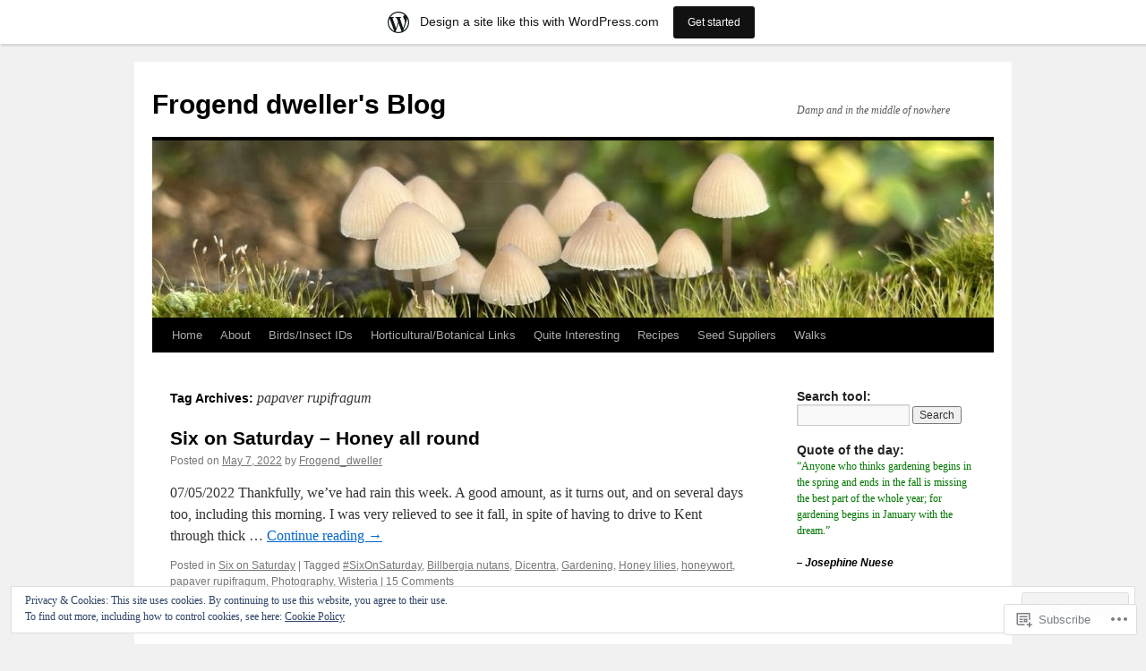

--- FILE ---
content_type: text/html; charset=UTF-8
request_url: https://frogenddweller.wordpress.com/tag/papaver-rupifragum/
body_size: 20049
content:
<!DOCTYPE html>
<html lang="en">
<head>
<meta charset="UTF-8" />
<title>
papaver rupifragum | Frogend dweller&#039;s Blog</title>
<link rel="profile" href="https://gmpg.org/xfn/11" />
<link rel="stylesheet" type="text/css" media="all" href="https://s0.wp.com/wp-content/themes/pub/twentyten/style.css?m=1659017451i&amp;ver=20190507" />
<link rel="pingback" href="https://frogenddweller.wordpress.com/xmlrpc.php">
<meta name='robots' content='max-image-preview:large' />
<link rel='dns-prefetch' href='//s0.wp.com' />
<link rel='dns-prefetch' href='//af.pubmine.com' />
<link rel="alternate" type="application/rss+xml" title="Frogend dweller&#039;s Blog &raquo; Feed" href="https://frogenddweller.wordpress.com/feed/" />
<link rel="alternate" type="application/rss+xml" title="Frogend dweller&#039;s Blog &raquo; Comments Feed" href="https://frogenddweller.wordpress.com/comments/feed/" />
<link rel="alternate" type="application/rss+xml" title="Frogend dweller&#039;s Blog &raquo; papaver rupifragum Tag Feed" href="https://frogenddweller.wordpress.com/tag/papaver-rupifragum/feed/" />
	<script type="text/javascript">
		/* <![CDATA[ */
		function addLoadEvent(func) {
			var oldonload = window.onload;
			if (typeof window.onload != 'function') {
				window.onload = func;
			} else {
				window.onload = function () {
					oldonload();
					func();
				}
			}
		}
		/* ]]> */
	</script>
	<link crossorigin='anonymous' rel='stylesheet' id='all-css-0-1' href='/_static/??/wp-content/mu-plugins/widgets/eu-cookie-law/templates/style.css,/wp-content/blog-plugins/marketing-bar/css/marketing-bar.css?m=1761640963j&cssminify=yes' type='text/css' media='all' />
<style id='wp-emoji-styles-inline-css'>

	img.wp-smiley, img.emoji {
		display: inline !important;
		border: none !important;
		box-shadow: none !important;
		height: 1em !important;
		width: 1em !important;
		margin: 0 0.07em !important;
		vertical-align: -0.1em !important;
		background: none !important;
		padding: 0 !important;
	}
/*# sourceURL=wp-emoji-styles-inline-css */
</style>
<link crossorigin='anonymous' rel='stylesheet' id='all-css-2-1' href='/wp-content/plugins/gutenberg-core/v22.2.0/build/styles/block-library/style.css?m=1764855221i&cssminify=yes' type='text/css' media='all' />
<style id='wp-block-library-inline-css'>
.has-text-align-justify {
	text-align:justify;
}
.has-text-align-justify{text-align:justify;}

/*# sourceURL=wp-block-library-inline-css */
</style><style id='global-styles-inline-css'>
:root{--wp--preset--aspect-ratio--square: 1;--wp--preset--aspect-ratio--4-3: 4/3;--wp--preset--aspect-ratio--3-4: 3/4;--wp--preset--aspect-ratio--3-2: 3/2;--wp--preset--aspect-ratio--2-3: 2/3;--wp--preset--aspect-ratio--16-9: 16/9;--wp--preset--aspect-ratio--9-16: 9/16;--wp--preset--color--black: #000;--wp--preset--color--cyan-bluish-gray: #abb8c3;--wp--preset--color--white: #fff;--wp--preset--color--pale-pink: #f78da7;--wp--preset--color--vivid-red: #cf2e2e;--wp--preset--color--luminous-vivid-orange: #ff6900;--wp--preset--color--luminous-vivid-amber: #fcb900;--wp--preset--color--light-green-cyan: #7bdcb5;--wp--preset--color--vivid-green-cyan: #00d084;--wp--preset--color--pale-cyan-blue: #8ed1fc;--wp--preset--color--vivid-cyan-blue: #0693e3;--wp--preset--color--vivid-purple: #9b51e0;--wp--preset--color--blue: #0066cc;--wp--preset--color--medium-gray: #666;--wp--preset--color--light-gray: #f1f1f1;--wp--preset--gradient--vivid-cyan-blue-to-vivid-purple: linear-gradient(135deg,rgb(6,147,227) 0%,rgb(155,81,224) 100%);--wp--preset--gradient--light-green-cyan-to-vivid-green-cyan: linear-gradient(135deg,rgb(122,220,180) 0%,rgb(0,208,130) 100%);--wp--preset--gradient--luminous-vivid-amber-to-luminous-vivid-orange: linear-gradient(135deg,rgb(252,185,0) 0%,rgb(255,105,0) 100%);--wp--preset--gradient--luminous-vivid-orange-to-vivid-red: linear-gradient(135deg,rgb(255,105,0) 0%,rgb(207,46,46) 100%);--wp--preset--gradient--very-light-gray-to-cyan-bluish-gray: linear-gradient(135deg,rgb(238,238,238) 0%,rgb(169,184,195) 100%);--wp--preset--gradient--cool-to-warm-spectrum: linear-gradient(135deg,rgb(74,234,220) 0%,rgb(151,120,209) 20%,rgb(207,42,186) 40%,rgb(238,44,130) 60%,rgb(251,105,98) 80%,rgb(254,248,76) 100%);--wp--preset--gradient--blush-light-purple: linear-gradient(135deg,rgb(255,206,236) 0%,rgb(152,150,240) 100%);--wp--preset--gradient--blush-bordeaux: linear-gradient(135deg,rgb(254,205,165) 0%,rgb(254,45,45) 50%,rgb(107,0,62) 100%);--wp--preset--gradient--luminous-dusk: linear-gradient(135deg,rgb(255,203,112) 0%,rgb(199,81,192) 50%,rgb(65,88,208) 100%);--wp--preset--gradient--pale-ocean: linear-gradient(135deg,rgb(255,245,203) 0%,rgb(182,227,212) 50%,rgb(51,167,181) 100%);--wp--preset--gradient--electric-grass: linear-gradient(135deg,rgb(202,248,128) 0%,rgb(113,206,126) 100%);--wp--preset--gradient--midnight: linear-gradient(135deg,rgb(2,3,129) 0%,rgb(40,116,252) 100%);--wp--preset--font-size--small: 13px;--wp--preset--font-size--medium: 20px;--wp--preset--font-size--large: 36px;--wp--preset--font-size--x-large: 42px;--wp--preset--font-family--albert-sans: 'Albert Sans', sans-serif;--wp--preset--font-family--alegreya: Alegreya, serif;--wp--preset--font-family--arvo: Arvo, serif;--wp--preset--font-family--bodoni-moda: 'Bodoni Moda', serif;--wp--preset--font-family--bricolage-grotesque: 'Bricolage Grotesque', sans-serif;--wp--preset--font-family--cabin: Cabin, sans-serif;--wp--preset--font-family--chivo: Chivo, sans-serif;--wp--preset--font-family--commissioner: Commissioner, sans-serif;--wp--preset--font-family--cormorant: Cormorant, serif;--wp--preset--font-family--courier-prime: 'Courier Prime', monospace;--wp--preset--font-family--crimson-pro: 'Crimson Pro', serif;--wp--preset--font-family--dm-mono: 'DM Mono', monospace;--wp--preset--font-family--dm-sans: 'DM Sans', sans-serif;--wp--preset--font-family--dm-serif-display: 'DM Serif Display', serif;--wp--preset--font-family--domine: Domine, serif;--wp--preset--font-family--eb-garamond: 'EB Garamond', serif;--wp--preset--font-family--epilogue: Epilogue, sans-serif;--wp--preset--font-family--fahkwang: Fahkwang, sans-serif;--wp--preset--font-family--figtree: Figtree, sans-serif;--wp--preset--font-family--fira-sans: 'Fira Sans', sans-serif;--wp--preset--font-family--fjalla-one: 'Fjalla One', sans-serif;--wp--preset--font-family--fraunces: Fraunces, serif;--wp--preset--font-family--gabarito: Gabarito, system-ui;--wp--preset--font-family--ibm-plex-mono: 'IBM Plex Mono', monospace;--wp--preset--font-family--ibm-plex-sans: 'IBM Plex Sans', sans-serif;--wp--preset--font-family--ibarra-real-nova: 'Ibarra Real Nova', serif;--wp--preset--font-family--instrument-serif: 'Instrument Serif', serif;--wp--preset--font-family--inter: Inter, sans-serif;--wp--preset--font-family--josefin-sans: 'Josefin Sans', sans-serif;--wp--preset--font-family--jost: Jost, sans-serif;--wp--preset--font-family--libre-baskerville: 'Libre Baskerville', serif;--wp--preset--font-family--libre-franklin: 'Libre Franklin', sans-serif;--wp--preset--font-family--literata: Literata, serif;--wp--preset--font-family--lora: Lora, serif;--wp--preset--font-family--merriweather: Merriweather, serif;--wp--preset--font-family--montserrat: Montserrat, sans-serif;--wp--preset--font-family--newsreader: Newsreader, serif;--wp--preset--font-family--noto-sans-mono: 'Noto Sans Mono', sans-serif;--wp--preset--font-family--nunito: Nunito, sans-serif;--wp--preset--font-family--open-sans: 'Open Sans', sans-serif;--wp--preset--font-family--overpass: Overpass, sans-serif;--wp--preset--font-family--pt-serif: 'PT Serif', serif;--wp--preset--font-family--petrona: Petrona, serif;--wp--preset--font-family--piazzolla: Piazzolla, serif;--wp--preset--font-family--playfair-display: 'Playfair Display', serif;--wp--preset--font-family--plus-jakarta-sans: 'Plus Jakarta Sans', sans-serif;--wp--preset--font-family--poppins: Poppins, sans-serif;--wp--preset--font-family--raleway: Raleway, sans-serif;--wp--preset--font-family--roboto: Roboto, sans-serif;--wp--preset--font-family--roboto-slab: 'Roboto Slab', serif;--wp--preset--font-family--rubik: Rubik, sans-serif;--wp--preset--font-family--rufina: Rufina, serif;--wp--preset--font-family--sora: Sora, sans-serif;--wp--preset--font-family--source-sans-3: 'Source Sans 3', sans-serif;--wp--preset--font-family--source-serif-4: 'Source Serif 4', serif;--wp--preset--font-family--space-mono: 'Space Mono', monospace;--wp--preset--font-family--syne: Syne, sans-serif;--wp--preset--font-family--texturina: Texturina, serif;--wp--preset--font-family--urbanist: Urbanist, sans-serif;--wp--preset--font-family--work-sans: 'Work Sans', sans-serif;--wp--preset--spacing--20: 0.44rem;--wp--preset--spacing--30: 0.67rem;--wp--preset--spacing--40: 1rem;--wp--preset--spacing--50: 1.5rem;--wp--preset--spacing--60: 2.25rem;--wp--preset--spacing--70: 3.38rem;--wp--preset--spacing--80: 5.06rem;--wp--preset--shadow--natural: 6px 6px 9px rgba(0, 0, 0, 0.2);--wp--preset--shadow--deep: 12px 12px 50px rgba(0, 0, 0, 0.4);--wp--preset--shadow--sharp: 6px 6px 0px rgba(0, 0, 0, 0.2);--wp--preset--shadow--outlined: 6px 6px 0px -3px rgb(255, 255, 255), 6px 6px rgb(0, 0, 0);--wp--preset--shadow--crisp: 6px 6px 0px rgb(0, 0, 0);}:where(.is-layout-flex){gap: 0.5em;}:where(.is-layout-grid){gap: 0.5em;}body .is-layout-flex{display: flex;}.is-layout-flex{flex-wrap: wrap;align-items: center;}.is-layout-flex > :is(*, div){margin: 0;}body .is-layout-grid{display: grid;}.is-layout-grid > :is(*, div){margin: 0;}:where(.wp-block-columns.is-layout-flex){gap: 2em;}:where(.wp-block-columns.is-layout-grid){gap: 2em;}:where(.wp-block-post-template.is-layout-flex){gap: 1.25em;}:where(.wp-block-post-template.is-layout-grid){gap: 1.25em;}.has-black-color{color: var(--wp--preset--color--black) !important;}.has-cyan-bluish-gray-color{color: var(--wp--preset--color--cyan-bluish-gray) !important;}.has-white-color{color: var(--wp--preset--color--white) !important;}.has-pale-pink-color{color: var(--wp--preset--color--pale-pink) !important;}.has-vivid-red-color{color: var(--wp--preset--color--vivid-red) !important;}.has-luminous-vivid-orange-color{color: var(--wp--preset--color--luminous-vivid-orange) !important;}.has-luminous-vivid-amber-color{color: var(--wp--preset--color--luminous-vivid-amber) !important;}.has-light-green-cyan-color{color: var(--wp--preset--color--light-green-cyan) !important;}.has-vivid-green-cyan-color{color: var(--wp--preset--color--vivid-green-cyan) !important;}.has-pale-cyan-blue-color{color: var(--wp--preset--color--pale-cyan-blue) !important;}.has-vivid-cyan-blue-color{color: var(--wp--preset--color--vivid-cyan-blue) !important;}.has-vivid-purple-color{color: var(--wp--preset--color--vivid-purple) !important;}.has-black-background-color{background-color: var(--wp--preset--color--black) !important;}.has-cyan-bluish-gray-background-color{background-color: var(--wp--preset--color--cyan-bluish-gray) !important;}.has-white-background-color{background-color: var(--wp--preset--color--white) !important;}.has-pale-pink-background-color{background-color: var(--wp--preset--color--pale-pink) !important;}.has-vivid-red-background-color{background-color: var(--wp--preset--color--vivid-red) !important;}.has-luminous-vivid-orange-background-color{background-color: var(--wp--preset--color--luminous-vivid-orange) !important;}.has-luminous-vivid-amber-background-color{background-color: var(--wp--preset--color--luminous-vivid-amber) !important;}.has-light-green-cyan-background-color{background-color: var(--wp--preset--color--light-green-cyan) !important;}.has-vivid-green-cyan-background-color{background-color: var(--wp--preset--color--vivid-green-cyan) !important;}.has-pale-cyan-blue-background-color{background-color: var(--wp--preset--color--pale-cyan-blue) !important;}.has-vivid-cyan-blue-background-color{background-color: var(--wp--preset--color--vivid-cyan-blue) !important;}.has-vivid-purple-background-color{background-color: var(--wp--preset--color--vivid-purple) !important;}.has-black-border-color{border-color: var(--wp--preset--color--black) !important;}.has-cyan-bluish-gray-border-color{border-color: var(--wp--preset--color--cyan-bluish-gray) !important;}.has-white-border-color{border-color: var(--wp--preset--color--white) !important;}.has-pale-pink-border-color{border-color: var(--wp--preset--color--pale-pink) !important;}.has-vivid-red-border-color{border-color: var(--wp--preset--color--vivid-red) !important;}.has-luminous-vivid-orange-border-color{border-color: var(--wp--preset--color--luminous-vivid-orange) !important;}.has-luminous-vivid-amber-border-color{border-color: var(--wp--preset--color--luminous-vivid-amber) !important;}.has-light-green-cyan-border-color{border-color: var(--wp--preset--color--light-green-cyan) !important;}.has-vivid-green-cyan-border-color{border-color: var(--wp--preset--color--vivid-green-cyan) !important;}.has-pale-cyan-blue-border-color{border-color: var(--wp--preset--color--pale-cyan-blue) !important;}.has-vivid-cyan-blue-border-color{border-color: var(--wp--preset--color--vivid-cyan-blue) !important;}.has-vivid-purple-border-color{border-color: var(--wp--preset--color--vivid-purple) !important;}.has-vivid-cyan-blue-to-vivid-purple-gradient-background{background: var(--wp--preset--gradient--vivid-cyan-blue-to-vivid-purple) !important;}.has-light-green-cyan-to-vivid-green-cyan-gradient-background{background: var(--wp--preset--gradient--light-green-cyan-to-vivid-green-cyan) !important;}.has-luminous-vivid-amber-to-luminous-vivid-orange-gradient-background{background: var(--wp--preset--gradient--luminous-vivid-amber-to-luminous-vivid-orange) !important;}.has-luminous-vivid-orange-to-vivid-red-gradient-background{background: var(--wp--preset--gradient--luminous-vivid-orange-to-vivid-red) !important;}.has-very-light-gray-to-cyan-bluish-gray-gradient-background{background: var(--wp--preset--gradient--very-light-gray-to-cyan-bluish-gray) !important;}.has-cool-to-warm-spectrum-gradient-background{background: var(--wp--preset--gradient--cool-to-warm-spectrum) !important;}.has-blush-light-purple-gradient-background{background: var(--wp--preset--gradient--blush-light-purple) !important;}.has-blush-bordeaux-gradient-background{background: var(--wp--preset--gradient--blush-bordeaux) !important;}.has-luminous-dusk-gradient-background{background: var(--wp--preset--gradient--luminous-dusk) !important;}.has-pale-ocean-gradient-background{background: var(--wp--preset--gradient--pale-ocean) !important;}.has-electric-grass-gradient-background{background: var(--wp--preset--gradient--electric-grass) !important;}.has-midnight-gradient-background{background: var(--wp--preset--gradient--midnight) !important;}.has-small-font-size{font-size: var(--wp--preset--font-size--small) !important;}.has-medium-font-size{font-size: var(--wp--preset--font-size--medium) !important;}.has-large-font-size{font-size: var(--wp--preset--font-size--large) !important;}.has-x-large-font-size{font-size: var(--wp--preset--font-size--x-large) !important;}.has-albert-sans-font-family{font-family: var(--wp--preset--font-family--albert-sans) !important;}.has-alegreya-font-family{font-family: var(--wp--preset--font-family--alegreya) !important;}.has-arvo-font-family{font-family: var(--wp--preset--font-family--arvo) !important;}.has-bodoni-moda-font-family{font-family: var(--wp--preset--font-family--bodoni-moda) !important;}.has-bricolage-grotesque-font-family{font-family: var(--wp--preset--font-family--bricolage-grotesque) !important;}.has-cabin-font-family{font-family: var(--wp--preset--font-family--cabin) !important;}.has-chivo-font-family{font-family: var(--wp--preset--font-family--chivo) !important;}.has-commissioner-font-family{font-family: var(--wp--preset--font-family--commissioner) !important;}.has-cormorant-font-family{font-family: var(--wp--preset--font-family--cormorant) !important;}.has-courier-prime-font-family{font-family: var(--wp--preset--font-family--courier-prime) !important;}.has-crimson-pro-font-family{font-family: var(--wp--preset--font-family--crimson-pro) !important;}.has-dm-mono-font-family{font-family: var(--wp--preset--font-family--dm-mono) !important;}.has-dm-sans-font-family{font-family: var(--wp--preset--font-family--dm-sans) !important;}.has-dm-serif-display-font-family{font-family: var(--wp--preset--font-family--dm-serif-display) !important;}.has-domine-font-family{font-family: var(--wp--preset--font-family--domine) !important;}.has-eb-garamond-font-family{font-family: var(--wp--preset--font-family--eb-garamond) !important;}.has-epilogue-font-family{font-family: var(--wp--preset--font-family--epilogue) !important;}.has-fahkwang-font-family{font-family: var(--wp--preset--font-family--fahkwang) !important;}.has-figtree-font-family{font-family: var(--wp--preset--font-family--figtree) !important;}.has-fira-sans-font-family{font-family: var(--wp--preset--font-family--fira-sans) !important;}.has-fjalla-one-font-family{font-family: var(--wp--preset--font-family--fjalla-one) !important;}.has-fraunces-font-family{font-family: var(--wp--preset--font-family--fraunces) !important;}.has-gabarito-font-family{font-family: var(--wp--preset--font-family--gabarito) !important;}.has-ibm-plex-mono-font-family{font-family: var(--wp--preset--font-family--ibm-plex-mono) !important;}.has-ibm-plex-sans-font-family{font-family: var(--wp--preset--font-family--ibm-plex-sans) !important;}.has-ibarra-real-nova-font-family{font-family: var(--wp--preset--font-family--ibarra-real-nova) !important;}.has-instrument-serif-font-family{font-family: var(--wp--preset--font-family--instrument-serif) !important;}.has-inter-font-family{font-family: var(--wp--preset--font-family--inter) !important;}.has-josefin-sans-font-family{font-family: var(--wp--preset--font-family--josefin-sans) !important;}.has-jost-font-family{font-family: var(--wp--preset--font-family--jost) !important;}.has-libre-baskerville-font-family{font-family: var(--wp--preset--font-family--libre-baskerville) !important;}.has-libre-franklin-font-family{font-family: var(--wp--preset--font-family--libre-franklin) !important;}.has-literata-font-family{font-family: var(--wp--preset--font-family--literata) !important;}.has-lora-font-family{font-family: var(--wp--preset--font-family--lora) !important;}.has-merriweather-font-family{font-family: var(--wp--preset--font-family--merriweather) !important;}.has-montserrat-font-family{font-family: var(--wp--preset--font-family--montserrat) !important;}.has-newsreader-font-family{font-family: var(--wp--preset--font-family--newsreader) !important;}.has-noto-sans-mono-font-family{font-family: var(--wp--preset--font-family--noto-sans-mono) !important;}.has-nunito-font-family{font-family: var(--wp--preset--font-family--nunito) !important;}.has-open-sans-font-family{font-family: var(--wp--preset--font-family--open-sans) !important;}.has-overpass-font-family{font-family: var(--wp--preset--font-family--overpass) !important;}.has-pt-serif-font-family{font-family: var(--wp--preset--font-family--pt-serif) !important;}.has-petrona-font-family{font-family: var(--wp--preset--font-family--petrona) !important;}.has-piazzolla-font-family{font-family: var(--wp--preset--font-family--piazzolla) !important;}.has-playfair-display-font-family{font-family: var(--wp--preset--font-family--playfair-display) !important;}.has-plus-jakarta-sans-font-family{font-family: var(--wp--preset--font-family--plus-jakarta-sans) !important;}.has-poppins-font-family{font-family: var(--wp--preset--font-family--poppins) !important;}.has-raleway-font-family{font-family: var(--wp--preset--font-family--raleway) !important;}.has-roboto-font-family{font-family: var(--wp--preset--font-family--roboto) !important;}.has-roboto-slab-font-family{font-family: var(--wp--preset--font-family--roboto-slab) !important;}.has-rubik-font-family{font-family: var(--wp--preset--font-family--rubik) !important;}.has-rufina-font-family{font-family: var(--wp--preset--font-family--rufina) !important;}.has-sora-font-family{font-family: var(--wp--preset--font-family--sora) !important;}.has-source-sans-3-font-family{font-family: var(--wp--preset--font-family--source-sans-3) !important;}.has-source-serif-4-font-family{font-family: var(--wp--preset--font-family--source-serif-4) !important;}.has-space-mono-font-family{font-family: var(--wp--preset--font-family--space-mono) !important;}.has-syne-font-family{font-family: var(--wp--preset--font-family--syne) !important;}.has-texturina-font-family{font-family: var(--wp--preset--font-family--texturina) !important;}.has-urbanist-font-family{font-family: var(--wp--preset--font-family--urbanist) !important;}.has-work-sans-font-family{font-family: var(--wp--preset--font-family--work-sans) !important;}
/*# sourceURL=global-styles-inline-css */
</style>

<style id='classic-theme-styles-inline-css'>
/*! This file is auto-generated */
.wp-block-button__link{color:#fff;background-color:#32373c;border-radius:9999px;box-shadow:none;text-decoration:none;padding:calc(.667em + 2px) calc(1.333em + 2px);font-size:1.125em}.wp-block-file__button{background:#32373c;color:#fff;text-decoration:none}
/*# sourceURL=/wp-includes/css/classic-themes.min.css */
</style>
<link crossorigin='anonymous' rel='stylesheet' id='all-css-4-1' href='/_static/??-eJyNUNFOwzAM/CFcq2WC8oD4lib1skDSRLGzsr/H7QQDIQVeLPt05zsb1ww2LUKLYA7V+YXRJhOSfWMcun7semAfcyAodO4OOHuWLwawXAJ1lvkOvy2KFW67Cike8yQbI9LsJwoUldaSrX52JCrnzx6E3tuSrDZgTC7EDFqjrxHkpF78S3eFMVeDsipwURSvN/2Pux8Ou2crFFfDtvgsPul0TCGktcU/pTMVMNWYoJZ/freQZnbauv1Tt7ElcpRAL522TD8GOIbJl036Ep/7h7Ef74fh6fH1AygIzdc=&cssminify=yes' type='text/css' media='all' />
<style id='jetpack-global-styles-frontend-style-inline-css'>
:root { --font-headings: unset; --font-base: unset; --font-headings-default: -apple-system,BlinkMacSystemFont,"Segoe UI",Roboto,Oxygen-Sans,Ubuntu,Cantarell,"Helvetica Neue",sans-serif; --font-base-default: -apple-system,BlinkMacSystemFont,"Segoe UI",Roboto,Oxygen-Sans,Ubuntu,Cantarell,"Helvetica Neue",sans-serif;}
/*# sourceURL=jetpack-global-styles-frontend-style-inline-css */
</style>
<link crossorigin='anonymous' rel='stylesheet' id='all-css-6-1' href='/_static/??-eJyNjEEOgkAMRS9kbdAxwYXxLMAMpaYzJbZkrg8kLAwrd+8n7z+sMwxaPBVHn1JOhlNAEu07uQ5mF/wR8gKzLMTFsHKk5IabcjDQlyN0JYKw+T/fXpQMGEYV0Xqae+CdX014PENo29v9swJiAz5G&cssminify=yes' type='text/css' media='all' />
<script type="text/javascript" id="wpcom-actionbar-placeholder-js-extra">
/* <![CDATA[ */
var actionbardata = {"siteID":"11474217","postID":"0","siteURL":"https://frogenddweller.wordpress.com","xhrURL":"https://frogenddweller.wordpress.com/wp-admin/admin-ajax.php","nonce":"4da4b0dc14","isLoggedIn":"","statusMessage":"","subsEmailDefault":"instantly","proxyScriptUrl":"https://s0.wp.com/wp-content/js/wpcom-proxy-request.js?m=1513050504i&amp;ver=20211021","i18n":{"followedText":"New posts from this site will now appear in your \u003Ca href=\"https://wordpress.com/reader\"\u003EReader\u003C/a\u003E","foldBar":"Collapse this bar","unfoldBar":"Expand this bar","shortLinkCopied":"Shortlink copied to clipboard."}};
//# sourceURL=wpcom-actionbar-placeholder-js-extra
/* ]]> */
</script>
<script type="text/javascript" id="jetpack-mu-wpcom-settings-js-before">
/* <![CDATA[ */
var JETPACK_MU_WPCOM_SETTINGS = {"assetsUrl":"https://s0.wp.com/wp-content/mu-plugins/jetpack-mu-wpcom-plugin/sun/jetpack_vendor/automattic/jetpack-mu-wpcom/src/build/"};
//# sourceURL=jetpack-mu-wpcom-settings-js-before
/* ]]> */
</script>
<script crossorigin='anonymous' type='text/javascript'  src='/_static/??-eJx9jMEOwiAQRH/IdaMmRQ/Gb2kBCQTYDQul/r2tHjQx8TQzmXmDnUFTrjZXDIIlVuBCy2MfZIdfXWrAsTmfBaVNoovn6mlNd4qR+p9598bZKtv728LUEsPs7Q81RXIfjooZjYCOo4h98ToxzsdNIFMGZ7isF7d0PajTWQ2DuqjwBIN6TR8='></script>
<script type="text/javascript" id="rlt-proxy-js-after">
/* <![CDATA[ */
	rltInitialize( {"token":null,"iframeOrigins":["https:\/\/widgets.wp.com"]} );
//# sourceURL=rlt-proxy-js-after
/* ]]> */
</script>
<link rel="EditURI" type="application/rsd+xml" title="RSD" href="https://frogenddweller.wordpress.com/xmlrpc.php?rsd" />
<meta name="generator" content="WordPress.com" />

<!-- Jetpack Open Graph Tags -->
<meta property="og:type" content="website" />
<meta property="og:title" content="papaver rupifragum &#8211; Frogend dweller&#039;s Blog" />
<meta property="og:url" content="https://frogenddweller.wordpress.com/tag/papaver-rupifragum/" />
<meta property="og:site_name" content="Frogend dweller&#039;s Blog" />
<meta property="og:image" content="https://s0.wp.com/i/blank.jpg?m=1383295312i" />
<meta property="og:image:width" content="200" />
<meta property="og:image:height" content="200" />
<meta property="og:image:alt" content="" />
<meta property="og:locale" content="en_US" />
<meta property="fb:app_id" content="249643311490" />

<!-- End Jetpack Open Graph Tags -->
<link rel="shortcut icon" type="image/x-icon" href="https://s0.wp.com/i/favicon.ico?m=1713425267i" sizes="16x16 24x24 32x32 48x48" />
<link rel="icon" type="image/x-icon" href="https://s0.wp.com/i/favicon.ico?m=1713425267i" sizes="16x16 24x24 32x32 48x48" />
<link rel="apple-touch-icon" href="https://s0.wp.com/i/webclip.png?m=1713868326i" />
<link rel='openid.server' href='https://frogenddweller.wordpress.com/?openidserver=1' />
<link rel='openid.delegate' href='https://frogenddweller.wordpress.com/' />
<link rel="search" type="application/opensearchdescription+xml" href="https://frogenddweller.wordpress.com/osd.xml" title="Frogend dweller&#039;s Blog" />
<link rel="search" type="application/opensearchdescription+xml" href="https://s1.wp.com/opensearch.xml" title="WordPress.com" />
<meta name="description" content="Posts about papaver rupifragum written by Frogend_dweller" />
<script type="text/javascript">
/* <![CDATA[ */
var wa_client = {}; wa_client.cmd = []; wa_client.config = { 'blog_id': 11474217, 'blog_language': 'en', 'is_wordads': false, 'hosting_type': 0, 'afp_account_id': null, 'afp_host_id': 5038568878849053, 'theme': 'pub/twentyten', '_': { 'title': 'Advertisement', 'privacy_settings': 'Privacy Settings' }, 'formats': [ 'belowpost', 'bottom_sticky', 'sidebar_sticky_right', 'sidebar', 'gutenberg_rectangle', 'gutenberg_leaderboard', 'gutenberg_mobile_leaderboard', 'gutenberg_skyscraper' ] };
/* ]]> */
</script>
		<script type="text/javascript">

			window.doNotSellCallback = function() {

				var linkElements = [
					'a[href="https://wordpress.com/?ref=footer_blog"]',
					'a[href="https://wordpress.com/?ref=footer_website"]',
					'a[href="https://wordpress.com/?ref=vertical_footer"]',
					'a[href^="https://wordpress.com/?ref=footer_segment_"]',
				].join(',');

				var dnsLink = document.createElement( 'a' );
				dnsLink.href = 'https://wordpress.com/advertising-program-optout/';
				dnsLink.classList.add( 'do-not-sell-link' );
				dnsLink.rel = 'nofollow';
				dnsLink.style.marginLeft = '0.5em';
				dnsLink.textContent = 'Do Not Sell or Share My Personal Information';

				var creditLinks = document.querySelectorAll( linkElements );

				if ( 0 === creditLinks.length ) {
					return false;
				}

				Array.prototype.forEach.call( creditLinks, function( el ) {
					el.insertAdjacentElement( 'afterend', dnsLink );
				});

				return true;
			};

		</script>
		<script type="text/javascript">
	window.google_analytics_uacct = "UA-52447-2";
</script>

<script type="text/javascript">
	var _gaq = _gaq || [];
	_gaq.push(['_setAccount', 'UA-52447-2']);
	_gaq.push(['_gat._anonymizeIp']);
	_gaq.push(['_setDomainName', 'wordpress.com']);
	_gaq.push(['_initData']);
	_gaq.push(['_trackPageview']);

	(function() {
		var ga = document.createElement('script'); ga.type = 'text/javascript'; ga.async = true;
		ga.src = ('https:' == document.location.protocol ? 'https://ssl' : 'http://www') + '.google-analytics.com/ga.js';
		(document.getElementsByTagName('head')[0] || document.getElementsByTagName('body')[0]).appendChild(ga);
	})();
</script>
</head>

<body class="archive tag tag-papaver-rupifragum tag-181796550 wp-theme-pubtwentyten customizer-styles-applied single-author jetpack-reblog-enabled has-marketing-bar has-marketing-bar-theme-twenty-ten">
<div id="wrapper" class="hfeed">
	<div id="header">
		<div id="masthead">
			<div id="branding" role="banner">
								<div id="site-title">
					<span>
						<a href="https://frogenddweller.wordpress.com/" title="Frogend dweller&#039;s Blog" rel="home">Frogend dweller&#039;s Blog</a>
					</span>
				</div>
				<div id="site-description">Damp and in the middle of nowhere</div>

									<a class="home-link" href="https://frogenddweller.wordpress.com/" title="Frogend dweller&#039;s Blog" rel="home">
						<img src="https://frogenddweller.wordpress.com/wp-content/uploads/2025/11/cropped-sos-head.jpg" width="940" height="198" alt="" />
					</a>
								</div><!-- #branding -->

			<div id="access" role="navigation">
								<div class="skip-link screen-reader-text"><a href="#content" title="Skip to content">Skip to content</a></div>
				<div class="menu"><ul>
<li ><a href="https://frogenddweller.wordpress.com/">Home</a></li><li class="page_item page-item-2 page_item_has_children"><a href="https://frogenddweller.wordpress.com/about/">About</a>
<ul class='children'>
	<li class="page_item page-item-139"><a href="https://frogenddweller.wordpress.com/about/animals-and-other-fauna/">Animals and other&nbsp;fauna</a></li>
	<li class="page_item page-item-74"><a href="https://frogenddweller.wordpress.com/about/second-tier/">Local environment</a></li>
	<li class="page_item page-item-77"><a href="https://frogenddweller.wordpress.com/about/plants/">Plants &#8211; Monthly&nbsp;favourites</a></li>
</ul>
</li>
<li class="page_item page-item-536"><a href="https://frogenddweller.wordpress.com/links-to-insect-and-bird-ids/">Birds/Insect IDs</a></li>
<li class="page_item page-item-502"><a href="https://frogenddweller.wordpress.com/useful-plant-tree-and-garden-related-links/">Horticultural/Botanical Links</a></li>
<li class="page_item page-item-27094 page_item_has_children"><a href="https://frogenddweller.wordpress.com/quite-interesting/">Quite Interesting</a>
<ul class='children'>
	<li class="page_item page-item-27098"><a href="https://frogenddweller.wordpress.com/quite-interesting/decoupage-doodles/">Decoupage &amp; Double&nbsp;Takes</a></li>
	<li class="page_item page-item-36034"><a href="https://frogenddweller.wordpress.com/quite-interesting/edible-weeds/">Eating Weeds</a></li>
	<li class="page_item page-item-27595"><a href="https://frogenddweller.wordpress.com/quite-interesting/foraging-calendar/">Foraging Calendar</a></li>
	<li class="page_item page-item-28350"><a href="https://frogenddweller.wordpress.com/quite-interesting/did-you-know-that/">Fun Plant Facts&nbsp;&#8230;</a></li>
	<li class="page_item page-item-28995"><a href="https://frogenddweller.wordpress.com/quite-interesting/growing-unusual-fruit-and-vegetables-in-the-uk/">Unusual fruit and vegetables to grow in the&nbsp;UK</a></li>
	<li class="page_item page-item-489"><a href="https://frogenddweller.wordpress.com/quite-interesting/quoted-word/">Wise Words</a></li>
	<li class="page_item page-item-30064"><a href="https://frogenddweller.wordpress.com/quite-interesting/edible-flowers/">Edible Flowers</a></li>
</ul>
</li>
<li class="page_item page-item-6635 page_item_has_children"><a href="https://frogenddweller.wordpress.com/recipes/">Recipes</a>
<ul class='children'>
	<li class="page_item page-item-30072"><a href="https://frogenddweller.wordpress.com/recipes/cakes/">Cakes</a></li>
	<li class="page_item page-item-36225"><a href="https://frogenddweller.wordpress.com/recipes/drinks/">Drinks from the Garden and&nbsp;Hedgerows</a></li>
	<li class="page_item page-item-30075"><a href="https://frogenddweller.wordpress.com/recipes/jams-and-preserves/">Sauces, Jams and&nbsp;Preserves</a></li>
</ul>
</li>
<li class="page_item page-item-491"><a href="https://frogenddweller.wordpress.com/seed-suppliers/">Seed Suppliers</a></li>
<li class="page_item page-item-32760"><a href="https://frogenddweller.wordpress.com/walks/">Walks</a></li>
</ul></div>
			</div><!-- #access -->
		</div><!-- #masthead -->
	</div><!-- #header -->

	<div id="main">

		<div id="container">
			<div id="content" role="main">

				<h1 class="page-title">Tag Archives: <span>papaver rupifragum</span></h1>

				



	
			<div id="post-33170" class="post-33170 post type-post status-publish format-standard has-post-thumbnail hentry category-six-on-saturday tag-sixonsaturday tag-billbergia-nutans tag-dicentra tag-gardening tag-honey-lilies tag-honeywort tag-papaver-rupifragum tag-photography tag-wisteria">
			<h2 class="entry-title"><a href="https://frogenddweller.wordpress.com/2022/05/07/six-on-saturday-honey-all-round/" rel="bookmark">Six on Saturday &#8211; Honey all&nbsp;round</a></h2>

			<div class="entry-meta">
				<span class="meta-prep meta-prep-author">Posted on</span> <a href="https://frogenddweller.wordpress.com/2022/05/07/six-on-saturday-honey-all-round/" title="1:21 pm" rel="bookmark"><span class="entry-date">May 7, 2022</span></a> <span class="meta-sep">by</span> <span class="author vcard"><a class="url fn n" href="https://frogenddweller.wordpress.com/author/frogenddweller/" title="View all posts by Frogend_dweller">Frogend_dweller</a></span>			</div><!-- .entry-meta -->

					<div class="entry-summary">
				<p>07/05/2022 Thankfully, we&#8217;ve had rain this week. A good amount, as it turns out, and on several days too, including this morning. I was very relieved to see it fall, in spite of having to drive to Kent through thick &hellip; <a href="https://frogenddweller.wordpress.com/2022/05/07/six-on-saturday-honey-all-round/">Continue reading <span class="meta-nav">&rarr;</span></a></p>
			</div><!-- .entry-summary -->
	
			<div class="entry-utility">
													<span class="cat-links">
						<span class="entry-utility-prep entry-utility-prep-cat-links">Posted in</span> <a href="https://frogenddweller.wordpress.com/category/six-on-saturday/" rel="category tag">Six on Saturday</a>					</span>
					<span class="meta-sep">|</span>
				
								<span class="tag-links">
					<span class="entry-utility-prep entry-utility-prep-tag-links">Tagged</span> <a href="https://frogenddweller.wordpress.com/tag/sixonsaturday/" rel="tag">#SixOnSaturday</a>, <a href="https://frogenddweller.wordpress.com/tag/billbergia-nutans/" rel="tag">Billbergia nutans</a>, <a href="https://frogenddweller.wordpress.com/tag/dicentra/" rel="tag">Dicentra</a>, <a href="https://frogenddweller.wordpress.com/tag/gardening/" rel="tag">Gardening</a>, <a href="https://frogenddweller.wordpress.com/tag/honey-lilies/" rel="tag">Honey lilies</a>, <a href="https://frogenddweller.wordpress.com/tag/honeywort/" rel="tag">honeywort</a>, <a href="https://frogenddweller.wordpress.com/tag/papaver-rupifragum/" rel="tag">papaver rupifragum</a>, <a href="https://frogenddweller.wordpress.com/tag/photography/" rel="tag">Photography</a>, <a href="https://frogenddweller.wordpress.com/tag/wisteria/" rel="tag">Wisteria</a>				</span>
				<span class="meta-sep">|</span>
				
				<span class="comments-link"><a href="https://frogenddweller.wordpress.com/2022/05/07/six-on-saturday-honey-all-round/#comments">15 Comments</a></span>

							</div><!-- .entry-utility -->
		</div><!-- #post-33170 -->

		
	

			</div><!-- #content -->
		</div><!-- #container -->


		<div id="primary" class="widget-area" role="complementary">
						<ul class="xoxo">

<li id="search-6" class="widget-container widget_search"><h3 class="widget-title">Search tool:</h3><form role="search" method="get" id="searchform" class="searchform" action="https://frogenddweller.wordpress.com/">
				<div>
					<label class="screen-reader-text" for="s">Search for:</label>
					<input type="text" value="" name="s" id="s" />
					<input type="submit" id="searchsubmit" value="Search" />
				</div>
			</form></li><li id="text-8" class="widget-container widget_text"><h3 class="widget-title">Quote of the day:</h3>			<div class="textwidget"><p><span style="color: #007700">&#8220;Anyone who thinks gardening begins in the spring and ends in the fall is missing the best part of the whole year; for gardening begins in January with the dream.&#8221;<br />
</span></p>
<p><span style="color: #000000"><strong><em>–<span style="font-family: georgia, bookman old style, palatino linotype, book antiqua, palatino, trebuchet ms, helvetica, garamond, sans-serif, arial, verdana, avante garde, century gothic, comic sans ms, times, times new roman, serif"> <span class="quotation-author">Josephine Nuese</span></span></em></strong></span></p>
</div>
		</li><li id="text-12" class="widget-container widget_text"><h3 class="widget-title">Forage in January for &#8230; &#8230;</h3>			<div class="textwidget"><p>Alexanders, Dandelion Leaves, Rosehips, Cleavers, Burdock Roots, Chickweed</p>
</div>
		</li>			</ul>
		</div><!-- #primary .widget-area -->


		<div id="secondary" class="widget-area" role="complementary">
			<ul class="xoxo">
				<li id="archives-4" class="widget-container widget_archive"><h3 class="widget-title">Previous posts by month:</h3>		<label class="screen-reader-text" for="archives-dropdown-4">Previous posts by month:</label>
		<select id="archives-dropdown-4" name="archive-dropdown">
			
			<option value="">Select Month</option>
				<option value='https://frogenddweller.wordpress.com/2026/01/'> January 2026 </option>
	<option value='https://frogenddweller.wordpress.com/2025/12/'> December 2025 </option>
	<option value='https://frogenddweller.wordpress.com/2025/11/'> November 2025 </option>
	<option value='https://frogenddweller.wordpress.com/2025/10/'> October 2025 </option>
	<option value='https://frogenddweller.wordpress.com/2025/09/'> September 2025 </option>
	<option value='https://frogenddweller.wordpress.com/2025/08/'> August 2025 </option>
	<option value='https://frogenddweller.wordpress.com/2025/07/'> July 2025 </option>
	<option value='https://frogenddweller.wordpress.com/2025/06/'> June 2025 </option>
	<option value='https://frogenddweller.wordpress.com/2025/05/'> May 2025 </option>
	<option value='https://frogenddweller.wordpress.com/2025/04/'> April 2025 </option>
	<option value='https://frogenddweller.wordpress.com/2025/03/'> March 2025 </option>
	<option value='https://frogenddweller.wordpress.com/2025/02/'> February 2025 </option>
	<option value='https://frogenddweller.wordpress.com/2025/01/'> January 2025 </option>
	<option value='https://frogenddweller.wordpress.com/2024/12/'> December 2024 </option>
	<option value='https://frogenddweller.wordpress.com/2024/11/'> November 2024 </option>
	<option value='https://frogenddweller.wordpress.com/2024/10/'> October 2024 </option>
	<option value='https://frogenddweller.wordpress.com/2024/09/'> September 2024 </option>
	<option value='https://frogenddweller.wordpress.com/2024/08/'> August 2024 </option>
	<option value='https://frogenddweller.wordpress.com/2024/07/'> July 2024 </option>
	<option value='https://frogenddweller.wordpress.com/2024/06/'> June 2024 </option>
	<option value='https://frogenddweller.wordpress.com/2024/05/'> May 2024 </option>
	<option value='https://frogenddweller.wordpress.com/2024/04/'> April 2024 </option>
	<option value='https://frogenddweller.wordpress.com/2024/03/'> March 2024 </option>
	<option value='https://frogenddweller.wordpress.com/2024/02/'> February 2024 </option>
	<option value='https://frogenddweller.wordpress.com/2024/01/'> January 2024 </option>
	<option value='https://frogenddweller.wordpress.com/2023/12/'> December 2023 </option>
	<option value='https://frogenddweller.wordpress.com/2023/11/'> November 2023 </option>
	<option value='https://frogenddweller.wordpress.com/2023/10/'> October 2023 </option>
	<option value='https://frogenddweller.wordpress.com/2023/09/'> September 2023 </option>
	<option value='https://frogenddweller.wordpress.com/2023/08/'> August 2023 </option>
	<option value='https://frogenddweller.wordpress.com/2023/07/'> July 2023 </option>
	<option value='https://frogenddweller.wordpress.com/2023/06/'> June 2023 </option>
	<option value='https://frogenddweller.wordpress.com/2023/05/'> May 2023 </option>
	<option value='https://frogenddweller.wordpress.com/2023/03/'> March 2023 </option>
	<option value='https://frogenddweller.wordpress.com/2023/02/'> February 2023 </option>
	<option value='https://frogenddweller.wordpress.com/2023/01/'> January 2023 </option>
	<option value='https://frogenddweller.wordpress.com/2022/12/'> December 2022 </option>
	<option value='https://frogenddweller.wordpress.com/2022/11/'> November 2022 </option>
	<option value='https://frogenddweller.wordpress.com/2022/10/'> October 2022 </option>
	<option value='https://frogenddweller.wordpress.com/2022/09/'> September 2022 </option>
	<option value='https://frogenddweller.wordpress.com/2022/08/'> August 2022 </option>
	<option value='https://frogenddweller.wordpress.com/2022/07/'> July 2022 </option>
	<option value='https://frogenddweller.wordpress.com/2022/06/'> June 2022 </option>
	<option value='https://frogenddweller.wordpress.com/2022/05/'> May 2022 </option>
	<option value='https://frogenddweller.wordpress.com/2022/04/'> April 2022 </option>
	<option value='https://frogenddweller.wordpress.com/2022/03/'> March 2022 </option>
	<option value='https://frogenddweller.wordpress.com/2022/02/'> February 2022 </option>
	<option value='https://frogenddweller.wordpress.com/2022/01/'> January 2022 </option>
	<option value='https://frogenddweller.wordpress.com/2021/12/'> December 2021 </option>
	<option value='https://frogenddweller.wordpress.com/2021/11/'> November 2021 </option>
	<option value='https://frogenddweller.wordpress.com/2021/10/'> October 2021 </option>
	<option value='https://frogenddweller.wordpress.com/2021/09/'> September 2021 </option>
	<option value='https://frogenddweller.wordpress.com/2021/08/'> August 2021 </option>
	<option value='https://frogenddweller.wordpress.com/2021/07/'> July 2021 </option>
	<option value='https://frogenddweller.wordpress.com/2021/06/'> June 2021 </option>
	<option value='https://frogenddweller.wordpress.com/2021/05/'> May 2021 </option>
	<option value='https://frogenddweller.wordpress.com/2021/04/'> April 2021 </option>
	<option value='https://frogenddweller.wordpress.com/2021/03/'> March 2021 </option>
	<option value='https://frogenddweller.wordpress.com/2021/02/'> February 2021 </option>
	<option value='https://frogenddweller.wordpress.com/2021/01/'> January 2021 </option>
	<option value='https://frogenddweller.wordpress.com/2020/12/'> December 2020 </option>
	<option value='https://frogenddweller.wordpress.com/2020/11/'> November 2020 </option>
	<option value='https://frogenddweller.wordpress.com/2020/10/'> October 2020 </option>
	<option value='https://frogenddweller.wordpress.com/2020/09/'> September 2020 </option>
	<option value='https://frogenddweller.wordpress.com/2020/08/'> August 2020 </option>
	<option value='https://frogenddweller.wordpress.com/2020/07/'> July 2020 </option>
	<option value='https://frogenddweller.wordpress.com/2020/06/'> June 2020 </option>
	<option value='https://frogenddweller.wordpress.com/2020/05/'> May 2020 </option>
	<option value='https://frogenddweller.wordpress.com/2020/04/'> April 2020 </option>
	<option value='https://frogenddweller.wordpress.com/2020/03/'> March 2020 </option>
	<option value='https://frogenddweller.wordpress.com/2020/02/'> February 2020 </option>
	<option value='https://frogenddweller.wordpress.com/2020/01/'> January 2020 </option>
	<option value='https://frogenddweller.wordpress.com/2019/12/'> December 2019 </option>
	<option value='https://frogenddweller.wordpress.com/2019/11/'> November 2019 </option>
	<option value='https://frogenddweller.wordpress.com/2019/10/'> October 2019 </option>
	<option value='https://frogenddweller.wordpress.com/2019/09/'> September 2019 </option>
	<option value='https://frogenddweller.wordpress.com/2019/08/'> August 2019 </option>
	<option value='https://frogenddweller.wordpress.com/2019/07/'> July 2019 </option>
	<option value='https://frogenddweller.wordpress.com/2019/06/'> June 2019 </option>
	<option value='https://frogenddweller.wordpress.com/2019/05/'> May 2019 </option>
	<option value='https://frogenddweller.wordpress.com/2019/04/'> April 2019 </option>
	<option value='https://frogenddweller.wordpress.com/2019/03/'> March 2019 </option>
	<option value='https://frogenddweller.wordpress.com/2019/02/'> February 2019 </option>
	<option value='https://frogenddweller.wordpress.com/2019/01/'> January 2019 </option>
	<option value='https://frogenddweller.wordpress.com/2018/12/'> December 2018 </option>
	<option value='https://frogenddweller.wordpress.com/2018/11/'> November 2018 </option>
	<option value='https://frogenddweller.wordpress.com/2018/10/'> October 2018 </option>
	<option value='https://frogenddweller.wordpress.com/2018/09/'> September 2018 </option>
	<option value='https://frogenddweller.wordpress.com/2018/08/'> August 2018 </option>
	<option value='https://frogenddweller.wordpress.com/2018/07/'> July 2018 </option>
	<option value='https://frogenddweller.wordpress.com/2018/06/'> June 2018 </option>
	<option value='https://frogenddweller.wordpress.com/2018/05/'> May 2018 </option>
	<option value='https://frogenddweller.wordpress.com/2018/04/'> April 2018 </option>
	<option value='https://frogenddweller.wordpress.com/2018/03/'> March 2018 </option>
	<option value='https://frogenddweller.wordpress.com/2018/02/'> February 2018 </option>
	<option value='https://frogenddweller.wordpress.com/2018/01/'> January 2018 </option>
	<option value='https://frogenddweller.wordpress.com/2017/12/'> December 2017 </option>
	<option value='https://frogenddweller.wordpress.com/2017/11/'> November 2017 </option>
	<option value='https://frogenddweller.wordpress.com/2017/10/'> October 2017 </option>
	<option value='https://frogenddweller.wordpress.com/2017/09/'> September 2017 </option>
	<option value='https://frogenddweller.wordpress.com/2017/08/'> August 2017 </option>
	<option value='https://frogenddweller.wordpress.com/2017/07/'> July 2017 </option>
	<option value='https://frogenddweller.wordpress.com/2017/06/'> June 2017 </option>
	<option value='https://frogenddweller.wordpress.com/2017/05/'> May 2017 </option>
	<option value='https://frogenddweller.wordpress.com/2017/04/'> April 2017 </option>
	<option value='https://frogenddweller.wordpress.com/2017/03/'> March 2017 </option>
	<option value='https://frogenddweller.wordpress.com/2017/02/'> February 2017 </option>
	<option value='https://frogenddweller.wordpress.com/2017/01/'> January 2017 </option>
	<option value='https://frogenddweller.wordpress.com/2016/12/'> December 2016 </option>
	<option value='https://frogenddweller.wordpress.com/2016/11/'> November 2016 </option>
	<option value='https://frogenddweller.wordpress.com/2016/10/'> October 2016 </option>
	<option value='https://frogenddweller.wordpress.com/2016/09/'> September 2016 </option>
	<option value='https://frogenddweller.wordpress.com/2016/08/'> August 2016 </option>
	<option value='https://frogenddweller.wordpress.com/2016/07/'> July 2016 </option>
	<option value='https://frogenddweller.wordpress.com/2016/06/'> June 2016 </option>
	<option value='https://frogenddweller.wordpress.com/2016/05/'> May 2016 </option>
	<option value='https://frogenddweller.wordpress.com/2016/04/'> April 2016 </option>
	<option value='https://frogenddweller.wordpress.com/2016/03/'> March 2016 </option>
	<option value='https://frogenddweller.wordpress.com/2016/02/'> February 2016 </option>
	<option value='https://frogenddweller.wordpress.com/2016/01/'> January 2016 </option>
	<option value='https://frogenddweller.wordpress.com/2015/12/'> December 2015 </option>
	<option value='https://frogenddweller.wordpress.com/2015/11/'> November 2015 </option>
	<option value='https://frogenddweller.wordpress.com/2015/10/'> October 2015 </option>
	<option value='https://frogenddweller.wordpress.com/2015/09/'> September 2015 </option>
	<option value='https://frogenddweller.wordpress.com/2015/08/'> August 2015 </option>
	<option value='https://frogenddweller.wordpress.com/2015/07/'> July 2015 </option>
	<option value='https://frogenddweller.wordpress.com/2015/06/'> June 2015 </option>
	<option value='https://frogenddweller.wordpress.com/2015/05/'> May 2015 </option>
	<option value='https://frogenddweller.wordpress.com/2015/04/'> April 2015 </option>
	<option value='https://frogenddweller.wordpress.com/2015/03/'> March 2015 </option>
	<option value='https://frogenddweller.wordpress.com/2015/02/'> February 2015 </option>
	<option value='https://frogenddweller.wordpress.com/2010/01/'> January 2010 </option>

		</select>

			<script type="text/javascript">
/* <![CDATA[ */

( ( dropdownId ) => {
	const dropdown = document.getElementById( dropdownId );
	function onSelectChange() {
		setTimeout( () => {
			if ( 'escape' === dropdown.dataset.lastkey ) {
				return;
			}
			if ( dropdown.value ) {
				document.location.href = dropdown.value;
			}
		}, 250 );
	}
	function onKeyUp( event ) {
		if ( 'Escape' === event.key ) {
			dropdown.dataset.lastkey = 'escape';
		} else {
			delete dropdown.dataset.lastkey;
		}
	}
	function onClick() {
		delete dropdown.dataset.lastkey;
	}
	dropdown.addEventListener( 'keyup', onKeyUp );
	dropdown.addEventListener( 'click', onClick );
	dropdown.addEventListener( 'change', onSelectChange );
})( "archives-dropdown-4" );

//# sourceURL=WP_Widget_Archives%3A%3Awidget
/* ]]> */
</script>
</li><li id="follow_button_widget-3" class="widget-container widget_follow_button_widget">
		<a class="wordpress-follow-button" href="https://frogenddweller.wordpress.com" data-blog="11474217" data-lang="en" >Follow Frogend dweller&#039;s Blog on WordPress.com</a>
		<script type="text/javascript">(function(d){ window.wpcomPlatform = {"titles":{"timelines":"Embeddable Timelines","followButton":"Follow Button","wpEmbeds":"WordPress Embeds"}}; var f = d.getElementsByTagName('SCRIPT')[0], p = d.createElement('SCRIPT');p.type = 'text/javascript';p.async = true;p.src = '//widgets.wp.com/platform.js';f.parentNode.insertBefore(p,f);}(document));</script>

		</li><li id="jp_blogs_i_follow-3" class="widget-container widget_jp_blogs_i_follow"><h3 class="widget-title">Some Blogs I follow &#8230;</h3><ul><li><a href="http://wisconsingarden.wordpress.com" class="bump-view" data-bump-view="bif">Gardening in the Prairie</a></li><li><a href="http://sfkfsfcfef.wordpress.com" class="bump-view" data-bump-view="bif">The Nature of Things</a></li><li><a href="http://thecompulsivegardenercom.wordpress.com/" class="bump-view" data-bump-view="bif">The Compulsive Gardener</a></li><li><a href="http://littleblueandwhitehouse.com" class="bump-view" data-bump-view="bif">Little Blue and White House</a></li><li><a href="http://ramblinginthegarden.wordpress.com" class="bump-view" data-bump-view="bif">Rambling in the Garden</a></li><li><a href="http://katob427.com" class="bump-view" data-bump-view="bif">sorta like suburbia</a></li><li><a href="http://growwriterepeat.ie/" class="bump-view" data-bump-view="bif">Grow Write Repeat</a></li><li><a href="http://danellapomme.wordpress.com/" class="bump-view" data-bump-view="bif">Gather Victoria</a></li><li><a href="http://theshrubqueen.com" class="bump-view" data-bump-view="bif">The Shrub Queen</a></li><li><a href="http://fredgardenerblog2.wordpress.com" class="bump-view" data-bump-view="bif">Fred, a French Gardener2</a></li><li><a href="http://smallbluegreenflowers.wordpress.com" class="bump-view" data-bump-view="bif">Earth laughs in flowers</a></li><li><a href="http://leegschrift.wordpress.com" class="bump-view" data-bump-view="bif">leeg schrift</a></li><li><a href="http://flightplot.wordpress.com" class="bump-view" data-bump-view="bif">Flighty&#039;s plot</a></li><li><a href="http://pigletinportugal.com" class="bump-view" data-bump-view="bif">Piglet in Portugal</a></li><li><a href="http://thenostalgicgardener.wordpress.com/" class="bump-view" data-bump-view="bif">The Nostalgic Gardener</a></li><li><a href="http://gardensatcoppertop.com" class="bump-view" data-bump-view="bif">Gardens at Coppertop</a></li><li><a href="http://thegardenhistory.blog" class="bump-view" data-bump-view="bif">The Garden History Blog</a></li><li><a href="http://thegardendiaries.wordpress.com/" class="bump-view" data-bump-view="bif">The Garden Diaries</a></li><li><a href="http://dixtervegetablegarden.wordpress.com" class="bump-view" data-bump-view="bif">Great Dixter Vegetable Garden</a></li><li><a href="http://mytinywelshgarden.home.blog" class="bump-view" data-bump-view="bif">My Tiny Welsh Garden</a></li><li><a href="http://sggphoto.wordpress.com" class="bump-view" data-bump-view="bif">Stephen Gingold Nature Photography Blog</a></li><li><a href="http://theleekandthecarrot.com" class="bump-view" data-bump-view="bif">The Leek &amp; The Carrot</a></li><li><a href="http://gardenruminations.co.uk" class="bump-view" data-bump-view="bif">garden ruminations</a></li><li><a href="http://lindaleinen.com" class="bump-view" data-bump-view="bif">Lagniappe</a></li><li><a href="http://anediblelandscape.wordpress.com" class="bump-view" data-bump-view="bif">An Edible Landscape</a></li><li><a href="http://jannaschreier.com" class="bump-view" data-bump-view="bif">Janna Schreier Garden Design</a></li><li><a href="http://blog.herbsociety.org" class="bump-view" data-bump-view="bif">The Herb Society of America Blog</a></li><li><a href="http://gravetyemanor.wordpress.com" class="bump-view" data-bump-view="bif">The Gravetye Gardeners Journal</a></li><li><a href="http://mrsportlyskitchen.wordpress.com/" class="bump-view" data-bump-view="bif">Mrs Portly&#039;s Kitchen</a></li><li><a href="http://philipstrange.wordpress.com" class="bump-view" data-bump-view="bif">Philip Strange Science and Nature Writing</a></li></ul></li>			</ul>
		</div><!-- #secondary .widget-area -->

	</div><!-- #main -->

	<div id="footer" role="contentinfo">
		<div id="colophon">



			<div id="site-info">
				<a href="https://frogenddweller.wordpress.com/" title="Frogend dweller&#039;s Blog" rel="home">
					Frogend dweller&#039;s Blog				</a>
							</div><!-- #site-info -->

			<div id="site-generator">
								<a href="https://wordpress.com/?ref=footer_blog" rel="nofollow">Blog at WordPress.com.</a>
			</div><!-- #site-generator -->

		</div><!-- #colophon -->
	</div><!-- #footer -->

</div><!-- #wrapper -->

<!--  -->
<script type="speculationrules">
{"prefetch":[{"source":"document","where":{"and":[{"href_matches":"/*"},{"not":{"href_matches":["/wp-*.php","/wp-admin/*","/files/*","/wp-content/*","/wp-content/plugins/*","/wp-content/themes/pub/twentyten/*","/*\\?(.+)"]}},{"not":{"selector_matches":"a[rel~=\"nofollow\"]"}},{"not":{"selector_matches":".no-prefetch, .no-prefetch a"}}]},"eagerness":"conservative"}]}
</script>
<div id="wpcom-follow-bubbles-jp_blogs_i_follow-3" class="wpcom-follow-bubbles"><div id="wpcom-bubble-jp_blogs_i_follow-3-1" class="wpcom-bubble wpcom-follow-bubble"><div class="bubble-txt"><a href="http://wisconsingarden.wordpress.com" class="bump-view" data-bump-view="bif">Gardening in the Prairie</a><p><small>I found myself living and gardening in Sun Prairie, Wisconsin</small></p></div></div><div id="wpcom-bubble-jp_blogs_i_follow-3-2" class="wpcom-bubble wpcom-follow-bubble"><div class="bubble-txt"><a href="http://sfkfsfcfef.wordpress.com" class="bump-view" data-bump-view="bif">The Nature of Things</a><p><small>A blog dedicated to flora, fauna and all the wonderful things in nature.</small></p></div></div><div id="wpcom-bubble-jp_blogs_i_follow-3-3" class="wpcom-bubble wpcom-follow-bubble"><div class="bubble-txt"><a href="http://thecompulsivegardenercom.wordpress.com/" class="bump-view" data-bump-view="bif">The Compulsive Gardener</a><p><small>a chat over the garden fence</small></p></div></div><div id="wpcom-bubble-jp_blogs_i_follow-3-4" class="wpcom-bubble wpcom-follow-bubble"><div class="bubble-txt"><a href="http://littleblueandwhitehouse.com" class="bump-view" data-bump-view="bif">Little Blue and White House</a><p><small>just a Southern Californian learning to homestead in southwestern Finland</small></p></div></div><div id="wpcom-bubble-jp_blogs_i_follow-3-5" class="wpcom-bubble wpcom-follow-bubble"><div class="bubble-txt"><a href="http://ramblinginthegarden.wordpress.com" class="bump-view" data-bump-view="bif">Rambling in the Garden</a><p><small>.....and nurturing my soul</small></p></div></div><div id="wpcom-bubble-jp_blogs_i_follow-3-6" class="wpcom-bubble wpcom-follow-bubble"><div class="bubble-txt"><a href="http://katob427.com" class="bump-view" data-bump-view="bif">sorta like suburbia</a><p><small>more than you ever wanted to know about my garden</small></p></div></div><div id="wpcom-bubble-jp_blogs_i_follow-3-7" class="wpcom-bubble wpcom-follow-bubble"><div class="bubble-txt"><a href="http://growwriterepeat.ie/" class="bump-view" data-bump-view="bif">Grow Write Repeat</a><p></p></div></div><div id="wpcom-bubble-jp_blogs_i_follow-3-8" class="wpcom-bubble wpcom-follow-bubble"><div class="bubble-txt"><a href="http://danellapomme.wordpress.com/" class="bump-view" data-bump-view="bif">Gather Victoria</a><p><small>ANCESTRAL FOOD. HERBAL WISDOM. MAGICAL COOKERY. SEASONAL CELEBRATION.</small></p></div></div><div id="wpcom-bubble-jp_blogs_i_follow-3-9" class="wpcom-bubble wpcom-follow-bubble"><div class="bubble-txt"><a href="http://theshrubqueen.com" class="bump-view" data-bump-view="bif">The Shrub Queen</a><p><small>Garden Thoughts from Florida&#039;s Treasure Coast</small></p></div></div><div id="wpcom-bubble-jp_blogs_i_follow-3-10" class="wpcom-bubble wpcom-follow-bubble"><div class="bubble-txt"><a href="http://fredgardenerblog2.wordpress.com" class="bump-view" data-bump-view="bif">Fred, a French Gardener2</a><p><small>Gardens, Nature, Pictures, ... discover, learn and share</small></p></div></div><div id="wpcom-bubble-jp_blogs_i_follow-3-11" class="wpcom-bubble wpcom-follow-bubble"><div class="bubble-txt"><a href="http://smallbluegreenflowers.wordpress.com" class="bump-view" data-bump-view="bif">Earth laughs in flowers</a><p><small>Passionate about Gardens and Flower Photography</small></p></div></div><div id="wpcom-bubble-jp_blogs_i_follow-3-12" class="wpcom-bubble wpcom-follow-bubble"><div class="bubble-txt"><a href="http://leegschrift.wordpress.com" class="bump-view" data-bump-view="bif">leeg schrift</a><p><small>Taalarmen</small></p></div></div><div id="wpcom-bubble-jp_blogs_i_follow-3-13" class="wpcom-bubble wpcom-follow-bubble"><div class="bubble-txt"><a href="http://flightplot.wordpress.com" class="bump-view" data-bump-view="bif">Flighty&#039;s plot</a><p></p></div></div><div id="wpcom-bubble-jp_blogs_i_follow-3-14" class="wpcom-bubble wpcom-follow-bubble"><div class="bubble-txt"><a href="http://pigletinportugal.com" class="bump-view" data-bump-view="bif">Piglet in Portugal</a><p><small>A Creative Spirit </small></p></div></div><div id="wpcom-bubble-jp_blogs_i_follow-3-15" class="wpcom-bubble wpcom-follow-bubble"><div class="bubble-txt"><a href="http://thenostalgicgardener.wordpress.com/" class="bump-view" data-bump-view="bif">The Nostalgic Gardener</a><p><small>Home of Sel Calderbank Garden Design</small></p></div></div><div id="wpcom-bubble-jp_blogs_i_follow-3-16" class="wpcom-bubble wpcom-follow-bubble"><div class="bubble-txt"><a href="http://gardensatcoppertop.com" class="bump-view" data-bump-view="bif">Gardens at Coppertop</a><p><small>learning, growing, and learning more       --        life on the Olympic Peninsula</small></p></div></div><div id="wpcom-bubble-jp_blogs_i_follow-3-17" class="wpcom-bubble wpcom-follow-bubble"><div class="bubble-txt"><a href="http://thegardenhistory.blog" class="bump-view" data-bump-view="bif">The Garden History Blog</a><p><small>everything you need to know about garden history</small></p></div></div><div id="wpcom-bubble-jp_blogs_i_follow-3-18" class="wpcom-bubble wpcom-follow-bubble"><div class="bubble-txt"><a href="http://thegardendiaries.wordpress.com/" class="bump-view" data-bump-view="bif">The Garden Diaries</a><p><small>By Claire Jones</small></p></div></div><div id="wpcom-bubble-jp_blogs_i_follow-3-19" class="wpcom-bubble wpcom-follow-bubble"><div class="bubble-txt"><a href="http://dixtervegetablegarden.wordpress.com" class="bump-view" data-bump-view="bif">Great Dixter Vegetable Garden</a><p></p></div></div><div id="wpcom-bubble-jp_blogs_i_follow-3-20" class="wpcom-bubble wpcom-follow-bubble"><div class="bubble-txt"><a href="http://mytinywelshgarden.home.blog" class="bump-view" data-bump-view="bif">My Tiny Welsh Garden</a><p><small>Cultivating the art of patience while gardening in a small space</small></p></div></div><div id="wpcom-bubble-jp_blogs_i_follow-3-21" class="wpcom-bubble wpcom-follow-bubble"><div class="bubble-txt"><a href="http://sggphoto.wordpress.com" class="bump-view" data-bump-view="bif">Stephen Gingold Nature Photography Blog</a><p><small>Images of Nature from Western New England</small></p></div></div><div id="wpcom-bubble-jp_blogs_i_follow-3-22" class="wpcom-bubble wpcom-follow-bubble"><div class="bubble-txt"><a href="http://theleekandthecarrot.com" class="bump-view" data-bump-view="bif">The Leek &amp; The Carrot</a><p><small>A seasonal recipe blog about farming, life, love and marriage</small></p></div></div><div id="wpcom-bubble-jp_blogs_i_follow-3-23" class="wpcom-bubble wpcom-follow-bubble"><div class="bubble-txt"><a href="http://gardenruminations.co.uk" class="bump-view" data-bump-view="bif">garden ruminations</a><p><small>ruminate vb. to chew (the cud)</small></p></div></div><div id="wpcom-bubble-jp_blogs_i_follow-3-24" class="wpcom-bubble wpcom-follow-bubble"><div class="bubble-txt"><a href="http://lindaleinen.com" class="bump-view" data-bump-view="bif">Lagniappe</a><p><small>Images and Incidentals</small></p></div></div><div id="wpcom-bubble-jp_blogs_i_follow-3-25" class="wpcom-bubble wpcom-follow-bubble"><div class="bubble-txt"><a href="http://anediblelandscape.wordpress.com" class="bump-view" data-bump-view="bif">An Edible Landscape</a><p><small>A culinary blog celebrating traditional orchards and groves, together with the tastes that grow on their trees, in their meadows and in their hedgerows</small></p></div></div><div id="wpcom-bubble-jp_blogs_i_follow-3-26" class="wpcom-bubble wpcom-follow-bubble"><div class="bubble-txt"><a href="http://jannaschreier.com" class="bump-view" data-bump-view="bif">Janna Schreier Garden Design</a><p><small>Oxfordshire, UK</small></p></div></div><div id="wpcom-bubble-jp_blogs_i_follow-3-27" class="wpcom-bubble wpcom-follow-bubble"><div class="bubble-txt"><a href="http://blog.herbsociety.org" class="bump-view" data-bump-view="bif">The Herb Society of America Blog</a><p><small>Learn • Explore • Grow</small></p></div></div><div id="wpcom-bubble-jp_blogs_i_follow-3-28" class="wpcom-bubble wpcom-follow-bubble"><div class="bubble-txt"><a href="http://gravetyemanor.wordpress.com" class="bump-view" data-bump-view="bif">The Gravetye Gardeners Journal</a><p></p></div></div><div id="wpcom-bubble-jp_blogs_i_follow-3-29" class="wpcom-bubble wpcom-follow-bubble"><div class="bubble-txt"><a href="http://mrsportlyskitchen.wordpress.com/" class="bump-view" data-bump-view="bif">Mrs Portly&#039;s Kitchen</a><p><small>Home Cooking From The Heart</small></p></div></div><div id="wpcom-bubble-jp_blogs_i_follow-3-30" class="wpcom-bubble wpcom-follow-bubble"><div class="bubble-txt"><a href="http://philipstrange.wordpress.com" class="bump-view" data-bump-view="bif">Philip Strange Science and Nature Writing</a><p></p></div></div></div><script type="text/javascript" src="//0.gravatar.com/js/hovercards/hovercards.min.js?ver=202604924dcd77a86c6f1d3698ec27fc5da92b28585ddad3ee636c0397cf312193b2a1" id="grofiles-cards-js"></script>
<script type="text/javascript" id="wpgroho-js-extra">
/* <![CDATA[ */
var WPGroHo = {"my_hash":""};
//# sourceURL=wpgroho-js-extra
/* ]]> */
</script>
<script crossorigin='anonymous' type='text/javascript'  src='/wp-content/mu-plugins/gravatar-hovercards/wpgroho.js?m=1610363240i'></script>

	<script>
		// Initialize and attach hovercards to all gravatars
		( function() {
			function init() {
				if ( typeof Gravatar === 'undefined' ) {
					return;
				}

				if ( typeof Gravatar.init !== 'function' ) {
					return;
				}

				Gravatar.profile_cb = function ( hash, id ) {
					WPGroHo.syncProfileData( hash, id );
				};

				Gravatar.my_hash = WPGroHo.my_hash;
				Gravatar.init(
					'body',
					'#wp-admin-bar-my-account',
					{
						i18n: {
							'Edit your profile →': 'Edit your profile →',
							'View profile →': 'View profile →',
							'Contact': 'Contact',
							'Send money': 'Send money',
							'Sorry, we are unable to load this Gravatar profile.': 'Sorry, we are unable to load this Gravatar profile.',
							'Gravatar not found.': 'Gravatar not found.',
							'Too Many Requests.': 'Too Many Requests.',
							'Internal Server Error.': 'Internal Server Error.',
							'Is this you?': 'Is this you?',
							'Claim your free profile.': 'Claim your free profile.',
							'Email': 'Email',
							'Home Phone': 'Home Phone',
							'Work Phone': 'Work Phone',
							'Cell Phone': 'Cell Phone',
							'Contact Form': 'Contact Form',
							'Calendar': 'Calendar',
						},
					}
				);
			}

			if ( document.readyState !== 'loading' ) {
				init();
			} else {
				document.addEventListener( 'DOMContentLoaded', init );
			}
		} )();
	</script>

		<div style="display:none">
	</div>
		<!-- CCPA [start] -->
		<script type="text/javascript">
			( function () {

				var setupPrivacy = function() {

					// Minimal Mozilla Cookie library
					// https://developer.mozilla.org/en-US/docs/Web/API/Document/cookie/Simple_document.cookie_framework
					var cookieLib = window.cookieLib = {getItem:function(e){return e&&decodeURIComponent(document.cookie.replace(new RegExp("(?:(?:^|.*;)\\s*"+encodeURIComponent(e).replace(/[\-\.\+\*]/g,"\\$&")+"\\s*\\=\\s*([^;]*).*$)|^.*$"),"$1"))||null},setItem:function(e,o,n,t,r,i){if(!e||/^(?:expires|max\-age|path|domain|secure)$/i.test(e))return!1;var c="";if(n)switch(n.constructor){case Number:c=n===1/0?"; expires=Fri, 31 Dec 9999 23:59:59 GMT":"; max-age="+n;break;case String:c="; expires="+n;break;case Date:c="; expires="+n.toUTCString()}return"rootDomain"!==r&&".rootDomain"!==r||(r=(".rootDomain"===r?".":"")+document.location.hostname.split(".").slice(-2).join(".")),document.cookie=encodeURIComponent(e)+"="+encodeURIComponent(o)+c+(r?"; domain="+r:"")+(t?"; path="+t:"")+(i?"; secure":""),!0}};

					// Implement IAB USP API.
					window.__uspapi = function( command, version, callback ) {

						// Validate callback.
						if ( typeof callback !== 'function' ) {
							return;
						}

						// Validate the given command.
						if ( command !== 'getUSPData' || version !== 1 ) {
							callback( null, false );
							return;
						}

						// Check for GPC. If set, override any stored cookie.
						if ( navigator.globalPrivacyControl ) {
							callback( { version: 1, uspString: '1YYN' }, true );
							return;
						}

						// Check for cookie.
						var consent = cookieLib.getItem( 'usprivacy' );

						// Invalid cookie.
						if ( null === consent ) {
							callback( null, false );
							return;
						}

						// Everything checks out. Fire the provided callback with the consent data.
						callback( { version: 1, uspString: consent }, true );
					};

					// Initialization.
					document.addEventListener( 'DOMContentLoaded', function() {

						// Internal functions.
						var setDefaultOptInCookie = function() {
							var value = '1YNN';
							var domain = '.wordpress.com' === location.hostname.slice( -14 ) ? '.rootDomain' : location.hostname;
							cookieLib.setItem( 'usprivacy', value, 365 * 24 * 60 * 60, '/', domain );
						};

						var setDefaultOptOutCookie = function() {
							var value = '1YYN';
							var domain = '.wordpress.com' === location.hostname.slice( -14 ) ? '.rootDomain' : location.hostname;
							cookieLib.setItem( 'usprivacy', value, 24 * 60 * 60, '/', domain );
						};

						var setDefaultNotApplicableCookie = function() {
							var value = '1---';
							var domain = '.wordpress.com' === location.hostname.slice( -14 ) ? '.rootDomain' : location.hostname;
							cookieLib.setItem( 'usprivacy', value, 24 * 60 * 60, '/', domain );
						};

						var setCcpaAppliesCookie = function( applies ) {
							var domain = '.wordpress.com' === location.hostname.slice( -14 ) ? '.rootDomain' : location.hostname;
							cookieLib.setItem( 'ccpa_applies', applies, 24 * 60 * 60, '/', domain );
						}

						var maybeCallDoNotSellCallback = function() {
							if ( 'function' === typeof window.doNotSellCallback ) {
								return window.doNotSellCallback();
							}

							return false;
						}

						// Look for usprivacy cookie first.
						var usprivacyCookie = cookieLib.getItem( 'usprivacy' );

						// Found a usprivacy cookie.
						if ( null !== usprivacyCookie ) {

							// If the cookie indicates that CCPA does not apply, then bail.
							if ( '1---' === usprivacyCookie ) {
								return;
							}

							// CCPA applies, so call our callback to add Do Not Sell link to the page.
							maybeCallDoNotSellCallback();

							// We're all done, no more processing needed.
							return;
						}

						// We don't have a usprivacy cookie, so check to see if we have a CCPA applies cookie.
						var ccpaCookie = cookieLib.getItem( 'ccpa_applies' );

						// No CCPA applies cookie found, so we'll need to geolocate if this visitor is from California.
						// This needs to happen client side because we do not have region geo data in our $SERVER headers,
						// only country data -- therefore we can't vary cache on the region.
						if ( null === ccpaCookie ) {

							var request = new XMLHttpRequest();
							request.open( 'GET', 'https://public-api.wordpress.com/geo/', true );

							request.onreadystatechange = function () {
								if ( 4 === this.readyState ) {
									if ( 200 === this.status ) {

										// Got a geo response. Parse out the region data.
										var data = JSON.parse( this.response );
										var region      = data.region ? data.region.toLowerCase() : '';
										var ccpa_applies = ['california', 'colorado', 'connecticut', 'delaware', 'indiana', 'iowa', 'montana', 'new jersey', 'oregon', 'tennessee', 'texas', 'utah', 'virginia'].indexOf( region ) > -1;
										// Set CCPA applies cookie. This keeps us from having to make a geo request too frequently.
										setCcpaAppliesCookie( ccpa_applies );

										// Check if CCPA applies to set the proper usprivacy cookie.
										if ( ccpa_applies ) {
											if ( maybeCallDoNotSellCallback() ) {
												// Do Not Sell link added, so set default opt-in.
												setDefaultOptInCookie();
											} else {
												// Failed showing Do Not Sell link as required, so default to opt-OUT just to be safe.
												setDefaultOptOutCookie();
											}
										} else {
											// CCPA does not apply.
											setDefaultNotApplicableCookie();
										}
									} else {
										// Could not geo, so let's assume for now that CCPA applies to be safe.
										setCcpaAppliesCookie( true );
										if ( maybeCallDoNotSellCallback() ) {
											// Do Not Sell link added, so set default opt-in.
											setDefaultOptInCookie();
										} else {
											// Failed showing Do Not Sell link as required, so default to opt-OUT just to be safe.
											setDefaultOptOutCookie();
										}
									}
								}
							};

							// Send the geo request.
							request.send();
						} else {
							// We found a CCPA applies cookie.
							if ( ccpaCookie === 'true' ) {
								if ( maybeCallDoNotSellCallback() ) {
									// Do Not Sell link added, so set default opt-in.
									setDefaultOptInCookie();
								} else {
									// Failed showing Do Not Sell link as required, so default to opt-OUT just to be safe.
									setDefaultOptOutCookie();
								}
							} else {
								// CCPA does not apply.
								setDefaultNotApplicableCookie();
							}
						}
					} );
				};

				// Kickoff initialization.
				if ( window.defQueue && defQueue.isLOHP && defQueue.isLOHP === 2020 ) {
					defQueue.items.push( setupPrivacy );
				} else {
					setupPrivacy();
				}

			} )();
		</script>

		<!-- CCPA [end] -->
		<div class="widget widget_eu_cookie_law_widget">
<div
	class="hide-on-button ads-active"
	data-hide-timeout="30"
	data-consent-expiration="180"
	id="eu-cookie-law"
	style="display: none"
>
	<form method="post">
		<input type="submit" value="Close and accept" class="accept" />

		Privacy &amp; Cookies: This site uses cookies. By continuing to use this website, you agree to their use. <br />
To find out more, including how to control cookies, see here:
				<a href="https://automattic.com/cookies/" rel="nofollow">
			Cookie Policy		</a>
 </form>
</div>
</div>		<div id="actionbar" dir="ltr" style="display: none;"
			class="actnbr-pub-twentyten actnbr-has-follow actnbr-has-actions">
		<ul>
								<li class="actnbr-btn actnbr-hidden">
								<a class="actnbr-action actnbr-actn-follow " href="">
			<svg class="gridicon" height="20" width="20" xmlns="http://www.w3.org/2000/svg" viewBox="0 0 20 20"><path clip-rule="evenodd" d="m4 4.5h12v6.5h1.5v-6.5-1.5h-1.5-12-1.5v1.5 10.5c0 1.1046.89543 2 2 2h7v-1.5h-7c-.27614 0-.5-.2239-.5-.5zm10.5 2h-9v1.5h9zm-5 3h-4v1.5h4zm3.5 1.5h-1v1h1zm-1-1.5h-1.5v1.5 1 1.5h1.5 1 1.5v-1.5-1-1.5h-1.5zm-2.5 2.5h-4v1.5h4zm6.5 1.25h1.5v2.25h2.25v1.5h-2.25v2.25h-1.5v-2.25h-2.25v-1.5h2.25z"  fill-rule="evenodd"></path></svg>
			<span>Subscribe</span>
		</a>
		<a class="actnbr-action actnbr-actn-following  no-display" href="">
			<svg class="gridicon" height="20" width="20" xmlns="http://www.w3.org/2000/svg" viewBox="0 0 20 20"><path fill-rule="evenodd" clip-rule="evenodd" d="M16 4.5H4V15C4 15.2761 4.22386 15.5 4.5 15.5H11.5V17H4.5C3.39543 17 2.5 16.1046 2.5 15V4.5V3H4H16H17.5V4.5V12.5H16V4.5ZM5.5 6.5H14.5V8H5.5V6.5ZM5.5 9.5H9.5V11H5.5V9.5ZM12 11H13V12H12V11ZM10.5 9.5H12H13H14.5V11V12V13.5H13H12H10.5V12V11V9.5ZM5.5 12H9.5V13.5H5.5V12Z" fill="#008A20"></path><path class="following-icon-tick" d="M13.5 16L15.5 18L19 14.5" stroke="#008A20" stroke-width="1.5"></path></svg>
			<span>Subscribed</span>
		</a>
							<div class="actnbr-popover tip tip-top-left actnbr-notice" id="follow-bubble">
							<div class="tip-arrow"></div>
							<div class="tip-inner actnbr-follow-bubble">
															<ul>
											<li class="actnbr-sitename">
			<a href="https://frogenddweller.wordpress.com">
				<img loading='lazy' alt='' src='https://s0.wp.com/i/logo/wpcom-gray-white.png?m=1479929237i' srcset='https://s0.wp.com/i/logo/wpcom-gray-white.png 1x' class='avatar avatar-50' height='50' width='50' />				Frogend dweller&#039;s Blog			</a>
		</li>
										<div class="actnbr-message no-display"></div>
									<form method="post" action="https://subscribe.wordpress.com" accept-charset="utf-8" style="display: none;">
																						<div class="actnbr-follow-count">Join 846 other subscribers</div>
																					<div>
										<input type="email" name="email" placeholder="Enter your email address" class="actnbr-email-field" aria-label="Enter your email address" />
										</div>
										<input type="hidden" name="action" value="subscribe" />
										<input type="hidden" name="blog_id" value="11474217" />
										<input type="hidden" name="source" value="https://frogenddweller.wordpress.com/tag/papaver-rupifragum/" />
										<input type="hidden" name="sub-type" value="actionbar-follow" />
										<input type="hidden" id="_wpnonce" name="_wpnonce" value="e4303a6bb8" />										<div class="actnbr-button-wrap">
											<button type="submit" value="Sign me up">
												Sign me up											</button>
										</div>
									</form>
									<li class="actnbr-login-nudge">
										<div>
											Already have a WordPress.com account? <a href="https://wordpress.com/log-in?redirect_to=https%3A%2F%2Ffrogenddweller.wordpress.com%2F2022%2F05%2F07%2Fsix-on-saturday-honey-all-round%2F&#038;signup_flow=account">Log in now.</a>										</div>
									</li>
								</ul>
															</div>
						</div>
					</li>
							<li class="actnbr-ellipsis actnbr-hidden">
				<svg class="gridicon gridicons-ellipsis" height="24" width="24" xmlns="http://www.w3.org/2000/svg" viewBox="0 0 24 24"><g><path d="M7 12c0 1.104-.896 2-2 2s-2-.896-2-2 .896-2 2-2 2 .896 2 2zm12-2c-1.104 0-2 .896-2 2s.896 2 2 2 2-.896 2-2-.896-2-2-2zm-7 0c-1.104 0-2 .896-2 2s.896 2 2 2 2-.896 2-2-.896-2-2-2z"/></g></svg>				<div class="actnbr-popover tip tip-top-left actnbr-more">
					<div class="tip-arrow"></div>
					<div class="tip-inner">
						<ul>
								<li class="actnbr-sitename">
			<a href="https://frogenddweller.wordpress.com">
				<img loading='lazy' alt='' src='https://s0.wp.com/i/logo/wpcom-gray-white.png?m=1479929237i' srcset='https://s0.wp.com/i/logo/wpcom-gray-white.png 1x' class='avatar avatar-50' height='50' width='50' />				Frogend dweller&#039;s Blog			</a>
		</li>
								<li class="actnbr-folded-follow">
										<a class="actnbr-action actnbr-actn-follow " href="">
			<svg class="gridicon" height="20" width="20" xmlns="http://www.w3.org/2000/svg" viewBox="0 0 20 20"><path clip-rule="evenodd" d="m4 4.5h12v6.5h1.5v-6.5-1.5h-1.5-12-1.5v1.5 10.5c0 1.1046.89543 2 2 2h7v-1.5h-7c-.27614 0-.5-.2239-.5-.5zm10.5 2h-9v1.5h9zm-5 3h-4v1.5h4zm3.5 1.5h-1v1h1zm-1-1.5h-1.5v1.5 1 1.5h1.5 1 1.5v-1.5-1-1.5h-1.5zm-2.5 2.5h-4v1.5h4zm6.5 1.25h1.5v2.25h2.25v1.5h-2.25v2.25h-1.5v-2.25h-2.25v-1.5h2.25z"  fill-rule="evenodd"></path></svg>
			<span>Subscribe</span>
		</a>
		<a class="actnbr-action actnbr-actn-following  no-display" href="">
			<svg class="gridicon" height="20" width="20" xmlns="http://www.w3.org/2000/svg" viewBox="0 0 20 20"><path fill-rule="evenodd" clip-rule="evenodd" d="M16 4.5H4V15C4 15.2761 4.22386 15.5 4.5 15.5H11.5V17H4.5C3.39543 17 2.5 16.1046 2.5 15V4.5V3H4H16H17.5V4.5V12.5H16V4.5ZM5.5 6.5H14.5V8H5.5V6.5ZM5.5 9.5H9.5V11H5.5V9.5ZM12 11H13V12H12V11ZM10.5 9.5H12H13H14.5V11V12V13.5H13H12H10.5V12V11V9.5ZM5.5 12H9.5V13.5H5.5V12Z" fill="#008A20"></path><path class="following-icon-tick" d="M13.5 16L15.5 18L19 14.5" stroke="#008A20" stroke-width="1.5"></path></svg>
			<span>Subscribed</span>
		</a>
								</li>
														<li class="actnbr-signup"><a href="https://wordpress.com/start/">Sign up</a></li>
							<li class="actnbr-login"><a href="https://wordpress.com/log-in?redirect_to=https%3A%2F%2Ffrogenddweller.wordpress.com%2F2022%2F05%2F07%2Fsix-on-saturday-honey-all-round%2F&#038;signup_flow=account">Log in</a></li>
															<li class="flb-report">
									<a href="https://wordpress.com/abuse/?report_url=https://frogenddweller.wordpress.com" target="_blank" rel="noopener noreferrer">
										Report this content									</a>
								</li>
															<li class="actnbr-reader">
									<a href="https://wordpress.com/reader/feeds/34368155">
										View site in Reader									</a>
								</li>
															<li class="actnbr-subs">
									<a href="https://subscribe.wordpress.com/">Manage subscriptions</a>
								</li>
																<li class="actnbr-fold"><a href="">Collapse this bar</a></li>
														</ul>
					</div>
				</div>
			</li>
		</ul>
	</div>
	
<script>
window.addEventListener( "DOMContentLoaded", function( event ) {
	var link = document.createElement( "link" );
	link.href = "/wp-content/mu-plugins/actionbar/actionbar.css?v=20250116";
	link.type = "text/css";
	link.rel = "stylesheet";
	document.head.appendChild( link );

	var script = document.createElement( "script" );
	script.src = "/wp-content/mu-plugins/actionbar/actionbar.js?v=20250204";
	document.body.appendChild( script );
} );
</script>

	
	<script type="text/javascript">
		(function () {
			var wpcom_reblog = {
				source: 'toolbar',

				toggle_reblog_box_flair: function (obj_id, post_id) {

					// Go to site selector. This will redirect to their blog if they only have one.
					const postEndpoint = `https://wordpress.com/post`;

					// Ideally we would use the permalink here, but fortunately this will be replaced with the 
					// post permalink in the editor.
					const originalURL = `${ document.location.href }?page_id=${ post_id }`; 
					
					const url =
						postEndpoint +
						'?url=' +
						encodeURIComponent( originalURL ) +
						'&is_post_share=true' +
						'&v=5';

					const redirect = function () {
						if (
							! window.open( url, '_blank' )
						) {
							location.href = url;
						}
					};

					if ( /Firefox/.test( navigator.userAgent ) ) {
						setTimeout( redirect, 0 );
					} else {
						redirect();
					}
				},
			};

			window.wpcom_reblog = wpcom_reblog;
		})();
	</script>
<script crossorigin='anonymous' type='text/javascript'  src='/_static/??-eJyNjkEOwjAMBD+EcYuq9oR4S2hNlODEEXaa7xNOoJ447qxmtdgKrJKNsuGdxUPh6kNWbPLa3KawslMlxdiRM4b9co56wh8t1a8UNk+mSLW38gwE7BoapcLO6MD/2Pk8UgjwEGZph9j9W7qOyzxM0zyMS3wDqd1K1w=='></script>
<script id="wp-emoji-settings" type="application/json">
{"baseUrl":"https://s0.wp.com/wp-content/mu-plugins/wpcom-smileys/twemoji/2/72x72/","ext":".png","svgUrl":"https://s0.wp.com/wp-content/mu-plugins/wpcom-smileys/twemoji/2/svg/","svgExt":".svg","source":{"concatemoji":"/wp-includes/js/wp-emoji-release.min.js?m=1764078722i&ver=6.9-RC2-61304"}}
</script>
<script type="module">
/* <![CDATA[ */
/*! This file is auto-generated */
const a=JSON.parse(document.getElementById("wp-emoji-settings").textContent),o=(window._wpemojiSettings=a,"wpEmojiSettingsSupports"),s=["flag","emoji"];function i(e){try{var t={supportTests:e,timestamp:(new Date).valueOf()};sessionStorage.setItem(o,JSON.stringify(t))}catch(e){}}function c(e,t,n){e.clearRect(0,0,e.canvas.width,e.canvas.height),e.fillText(t,0,0);t=new Uint32Array(e.getImageData(0,0,e.canvas.width,e.canvas.height).data);e.clearRect(0,0,e.canvas.width,e.canvas.height),e.fillText(n,0,0);const a=new Uint32Array(e.getImageData(0,0,e.canvas.width,e.canvas.height).data);return t.every((e,t)=>e===a[t])}function p(e,t){e.clearRect(0,0,e.canvas.width,e.canvas.height),e.fillText(t,0,0);var n=e.getImageData(16,16,1,1);for(let e=0;e<n.data.length;e++)if(0!==n.data[e])return!1;return!0}function u(e,t,n,a){switch(t){case"flag":return n(e,"\ud83c\udff3\ufe0f\u200d\u26a7\ufe0f","\ud83c\udff3\ufe0f\u200b\u26a7\ufe0f")?!1:!n(e,"\ud83c\udde8\ud83c\uddf6","\ud83c\udde8\u200b\ud83c\uddf6")&&!n(e,"\ud83c\udff4\udb40\udc67\udb40\udc62\udb40\udc65\udb40\udc6e\udb40\udc67\udb40\udc7f","\ud83c\udff4\u200b\udb40\udc67\u200b\udb40\udc62\u200b\udb40\udc65\u200b\udb40\udc6e\u200b\udb40\udc67\u200b\udb40\udc7f");case"emoji":return!a(e,"\ud83e\u1fac8")}return!1}function f(e,t,n,a){let r;const o=(r="undefined"!=typeof WorkerGlobalScope&&self instanceof WorkerGlobalScope?new OffscreenCanvas(300,150):document.createElement("canvas")).getContext("2d",{willReadFrequently:!0}),s=(o.textBaseline="top",o.font="600 32px Arial",{});return e.forEach(e=>{s[e]=t(o,e,n,a)}),s}function r(e){var t=document.createElement("script");t.src=e,t.defer=!0,document.head.appendChild(t)}a.supports={everything:!0,everythingExceptFlag:!0},new Promise(t=>{let n=function(){try{var e=JSON.parse(sessionStorage.getItem(o));if("object"==typeof e&&"number"==typeof e.timestamp&&(new Date).valueOf()<e.timestamp+604800&&"object"==typeof e.supportTests)return e.supportTests}catch(e){}return null}();if(!n){if("undefined"!=typeof Worker&&"undefined"!=typeof OffscreenCanvas&&"undefined"!=typeof URL&&URL.createObjectURL&&"undefined"!=typeof Blob)try{var e="postMessage("+f.toString()+"("+[JSON.stringify(s),u.toString(),c.toString(),p.toString()].join(",")+"));",a=new Blob([e],{type:"text/javascript"});const r=new Worker(URL.createObjectURL(a),{name:"wpTestEmojiSupports"});return void(r.onmessage=e=>{i(n=e.data),r.terminate(),t(n)})}catch(e){}i(n=f(s,u,c,p))}t(n)}).then(e=>{for(const n in e)a.supports[n]=e[n],a.supports.everything=a.supports.everything&&a.supports[n],"flag"!==n&&(a.supports.everythingExceptFlag=a.supports.everythingExceptFlag&&a.supports[n]);var t;a.supports.everythingExceptFlag=a.supports.everythingExceptFlag&&!a.supports.flag,a.supports.everything||((t=a.source||{}).concatemoji?r(t.concatemoji):t.wpemoji&&t.twemoji&&(r(t.twemoji),r(t.wpemoji)))});
//# sourceURL=/wp-includes/js/wp-emoji-loader.min.js
/* ]]> */
</script>
<script src="//stats.wp.com/w.js?68" defer></script> <script type="text/javascript">
_tkq = window._tkq || [];
_stq = window._stq || [];
_tkq.push(['storeContext', {'blog_id':'11474217','blog_tz':'0','user_lang':'en','blog_lang':'en','user_id':'0'}]);
		// Prevent sending pageview tracking from WP-Admin pages.
		_stq.push(['view', {'blog':'11474217','v':'wpcom','tz':'0','user_id':'0','arch_tag':'papaver-rupifragum','arch_results':'1','subd':'frogenddweller'}]);
		_stq.push(['extra', {'crypt':'UE5XaGUuOTlwaD85flAmcm1mcmZsaDhkV11YdWFnNncxc1tjZG9XVXhRREQ/[base64]'}]);
_stq.push([ 'clickTrackerInit', '11474217', '0' ]);
</script>
<noscript><img src="https://pixel.wp.com/b.gif?v=noscript" style="height:1px;width:1px;overflow:hidden;position:absolute;bottom:1px;" alt="" /></noscript>
<meta id="bilmur" property="bilmur:data" content="" data-provider="wordpress.com" data-service="simple" data-site-tz="Etc/GMT-0" data-custom-props="{&quot;logged_in&quot;:&quot;0&quot;,&quot;wptheme&quot;:&quot;pub\/twentyten&quot;,&quot;wptheme_is_block&quot;:&quot;0&quot;}"  >
		<script defer src="/wp-content/js/bilmur.min.js?i=17&amp;m=202604"></script> 	<div id="marketingbar" class="marketing-bar noskim  "><div class="marketing-bar-text">Design a site like this with WordPress.com</div><a class="marketing-bar-button" href="https://wordpress.com/start/?ref=marketing_bar">Get started</a><a class="marketing-bar-link" tabindex="-1" aria-label="Create your website at WordPress.com" href="https://wordpress.com/start/?ref=marketing_bar"></a></div>		<script type="text/javascript">
			window._tkq = window._tkq || [];

			window._tkq.push( [ 'recordEvent', 'wpcom_marketing_bar_impression', {"is_current_user_blog_owner":false} ] );

			document.querySelectorAll( '#marketingbar > a' ).forEach( link => {
				link.addEventListener( 'click', ( e ) => {
					window._tkq.push( [ 'recordEvent', 'wpcom_marketing_bar_cta_click', {"is_current_user_blog_owner":false} ] );
				} );
			});
		</script></body>
</html>
